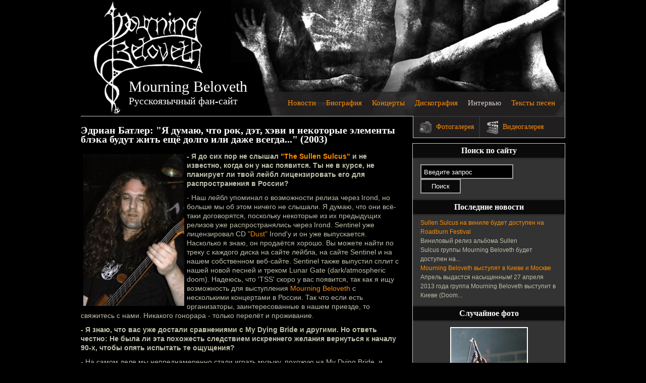

--- FILE ---
content_type: text/html; charset=utf-8
request_url: http://mourningbeloveth.ru/intervyu-gruppy-mourning-beloveth/edrian-batler-ya-dumayu-chto-rok-det-khevi-i-nekotorye-elementy-bl
body_size: 9910
content:
<!DOCTYPE html PUBLIC "-//W3C//DTD XHTML 1.0 Strict//EN" "http://www.w3.org/TR/xhtml1/DTD/xhtml1-strict.dtd">
<html xmlns="http://www.w3.org/1999/xhtml" xml:lang="en" lang="en" dir="ltr">

<head>
<meta http-equiv="Content-Type" content="text/html; charset=utf-8" />
  <meta http-equiv="Content-Type" content="text/html; charset=utf-8" />
<link rel="shortcut icon" href="/sites/all/themes/mourningbeloveth/favicon.ico" type="image/x-icon" />
  <title>Эдриан Батлер: &quot;Я думаю, что рок, дэт, хэви и некоторые элементы блэка будут жить ещё долго или даже всегда...&quot; (2003)</title>
  <link type="text/css" rel="stylesheet" media="all" href="/modules/node/node.css?G" />
<link type="text/css" rel="stylesheet" media="all" href="/modules/system/defaults.css?G" />
<link type="text/css" rel="stylesheet" media="all" href="/modules/system/system.css?G" />
<link type="text/css" rel="stylesheet" media="all" href="/modules/system/system-menus.css?G" />
<link type="text/css" rel="stylesheet" media="all" href="/modules/user/user.css?G" />
<link type="text/css" rel="stylesheet" media="all" href="/sites/all/modules/cck/theme/content-module.css?G" />
<link type="text/css" rel="stylesheet" media="all" href="/sites/all/modules/ctools/css/ctools.css?G" />
<link type="text/css" rel="stylesheet" media="all" href="/sites/all/modules/filefield/filefield.css?G" />
<link type="text/css" rel="stylesheet" media="all" href="/sites/all/modules/lightbox2/css/lightbox.css?G" />
<link type="text/css" rel="stylesheet" media="all" href="/sites/all/modules/views/css/views.css?G" />
<link type="text/css" rel="stylesheet" media="all" href="/sites/all/themes/mourningbeloveth/main.css?G" />
<link type="text/css" rel="stylesheet" media="all" href="/sites/all/themes/mourningbeloveth/additional.css?G" />
  <script type="text/javascript" src="/misc/jquery.js?G"></script>
<script type="text/javascript" src="/misc/drupal.js?G"></script>
<script type="text/javascript" src="/sites/all/modules/lightbox2/js/lightbox.js?G"></script>
<script type="text/javascript">
<!--//--><![CDATA[//><!--
jQuery.extend(Drupal.settings, { "basePath": "/", "lightbox2": { "rtl": 0, "file_path": "/(\\w\\w/)sites/default/files", "default_image": "/sites/all/modules/lightbox2/images/brokenimage.jpg", "border_size": 10, "font_color": "000", "box_color": "fff", "top_position": "", "overlay_opacity": "0.8", "overlay_color": "000", "disable_close_click": 1, "resize_sequence": 0, "resize_speed": 400, "fade_in_speed": 400, "slide_down_speed": 600, "use_alt_layout": false, "disable_resize": 0, "disable_zoom": 0, "force_show_nav": 1, "show_caption": true, "loop_items": 1, "node_link_text": "", "node_link_target": 0, "image_count": "Изображение !current из !total", "video_count": "Video !current of !total", "page_count": "Page !current of !total", "lite_press_x_close": "press \x3ca href=\"#\" onclick=\"hideLightbox(); return FALSE;\"\x3e\x3ckbd\x3ex\x3c/kbd\x3e\x3c/a\x3e to close", "download_link_text": "", "enable_login": false, "enable_contact": false, "keys_close": "c x 27", "keys_previous": "p 37", "keys_next": "n 39", "keys_zoom": "z", "keys_play_pause": "32", "display_image_size": "original", "image_node_sizes": "()", "trigger_lightbox_classes": "", "trigger_lightbox_group_classes": "", "trigger_slideshow_classes": "", "trigger_lightframe_classes": "", "trigger_lightframe_group_classes": "", "custom_class_handler": 0, "custom_trigger_classes": "", "disable_for_gallery_lists": true, "disable_for_acidfree_gallery_lists": true, "enable_acidfree_videos": true, "slideshow_interval": 5000, "slideshow_automatic_start": true, "slideshow_automatic_exit": true, "show_play_pause": true, "pause_on_next_click": false, "pause_on_previous_click": true, "loop_slides": false, "iframe_width": 600, "iframe_height": 400, "iframe_border": 1, "enable_video": 0 } });
//--><!]]>
</script>
  <script type="text/javascript"> </script>
</head>
<body>

<!-- start wrapper -->


<!-- start header -->
<div id="headers">
	<div id="logo">
	<div id="logotext">
	
	
<p class='logoh'><a href="/">Mourning Beloveth</a>
</p>
 <p class='slogan'>Русскоязычный фан-сайт</p>    </div>
  
  
	
	

	</div>

	<div id="menu">
		

			             <ul class="links"><li class="menu-574 first"><a href="/novosti-gruppy-mourning-beloveth" title="Новости">Новости</a></li>
<li class="menu-573"><a href="/biografiya-gruppy-mourning-beloveth" title="Биография группы Dark Funeral">Биография</a></li>
<li class="menu-576"><a href="/kontserty-gruppy-mourning-beloveth" title="Ближайшие концерты">Концерты</a></li>
<li class="menu-580"><a href="/discografiya" title="Дискография Mourning Beloveth">Дискография</a></li>
<li class="menu-577 active-trail"><a href="/intervyu-gruppy-mourning-beloveth" title="Интервью группы Mourning Beloveth">Интервью</a></li>
<li class="menu-680 last"><a href="/song-lyrics" title="">Тексты песен</a></li>
</ul> 
			
		
        
	</div>
	
	<div class="hrclass"></div>
</div>
<!-- end header -->
<div id="wrapper">
<div id="content">

<div id="blocktext">
                    		  <div id="node-59" class="node">

  <h2>Эдриан Батлер: &quot;Я думаю, что рок, дэт, хэви и некоторые элементы блэка будут жить ещё долго или даже всегда...&quot; (2003)</h2>


  <div class="content clear-block">
  <div class='contentblock'>
<p><img alt="" class="imagecache-width_200" src="http://mourningbeloveth.ru/sites/default/files/imagecache/width_200/17365_artist_0.jpg" style="float: left;" title="" width="200" height="301" /><strong>- Я до сих пор не слышал <a href="/discografiya/sullen-sulcus">"The Sullen Sulcus"</a> и не известно, когда он у нас появится. Ты не в курсе, не планирует ли твой лейбл лицензировать его для распространения в России?</strong></p>
<p>- Наш лейбл упоминал о возможности релиза через Irond, но больше мы об этом ничего не слышали. Я думаю, что они всё-таки договорятся, поскольку некоторые из их предыдущих релизов уже распространялись через Irond. Sentinel уже лицензировал CD <a href="/discografiya/dust">"Dust"</a> Irond'у и он уже выпускается. Насколько я знаю, он продаётся хорошо. Вы можете найти по треку с каждого диска на сайте лейбла, на сайте Sentinel и на нашем собственном веб-сайте. Sentinel также выпустил сплит с нашей новой песней и треком Lunar Gate (dark/atmospheric doom). Надеюсь, что 'TSS' скоро у вас появится, так как я ищу возможность для выступления <a href="/biografiya-gruppy-mourning-beloveth">Mourning Beloveth</a> с несколькими концертами в России. Так что если есть организаторы, заинтересованные в нашем приезде, то свяжитесь с нами. Никакого гонорара - только перелёт и проживание.</p>
<p><strong>- Я знаю, что вас уже достали сравнениями с My Dying Bride и другими. Но ответь честно: Не была ли эта похожесть следствием искреннего желания вернуться к началу 90-х, чтобы опять испытать те ощущения?</strong></p>
<p>- На самом деле мы непреднамеренно стали играть музыку, похожую на My Dying Bride, и, соответственно, в начале сравнения с ними были неизбежны. Тот же факт, что мы играем дум образца 90-х, как раз отдаляет нас от MDB, поскольку к этому времени они уже несколько отошли от того стиля. Для нас - комплимент быть упомянутыми вместе с MDB, ведь в начале они были для нас источником вдохновения, также как и многие другие группы: Paradise Lost, At the Gates, Anathema,&nbsp;<a href="http://obituary-fan.com/">Obituаry</a>, Iron Maiden и т.д. Но мы уже нашли свой собственный стиль и больше не можем быть объектами такого сравнения.</p>
<p><strong>- Почему прошло столько времени со времени образования группы до записи первого демо? Дело в извечной проблеме молодых музыкантов - недостатке средств?</strong></p>
<p>- Скорее это произошло из-за избытка апатии, наркотиков и незнания о механике музыкальной индустрии.</p>
<p>Также потребовалось время чтобы найти свой истинный путь и окончательно решить, что играть. Никакого недостатка в деньгах не было, только упомянутые выше проблемы. К счастью, мы преодолели те преграды и с тех пор преуспеваем. В действительности демо было записано в звукоинженерном колледже, в котором я тогда учился. И вскоре после того, как я спродюссировал первое демо, я вступил в группу в качестве бассиста.</p>
<p><strong>- Фанаты многих стран уже имели возможность лицезреть <a href="/biografiya-gruppy-mourning-beloveth">Mourning Beloveth</a> вживую. Интересно, где тебе понравилось выступать больше всего?</strong></p>
<p>- К этому времени мы уже успели выступить в Ирландии, Великобритании, Франции, Испании, Португалии, Бельгии, Голландии и США. В апреле следующего года у нас будет тур по Германии и Чехии. Лучшая из европейских стран, в которых мы были, это, без сомнения, Португалия, и, возможно, Техас для США. И то, и другое произошло в этом году, и этот год был по-настоящему улётным! Выступления с туром - это что-то вроде мечты, мы уже уделали в этом году два континента и хотим ещё! Классно ездить по этим странам, встречать фанатов и видеть, как они сходят с ума на концертах. Иногда это может быть немного сюрреалистичным, так как мы довольно скромные ребята и иногда вынуждены отступиться, чтобы понять такие бурные проявления.<img alt="" class="imagecache-width_200" src="http://mourningbeloveth.ru/sites/default/files/imagecache/width_200/Mourning%20Beloveth_3.jpg" style="float: right;" title="" width="200" height="150" /></p>
<p><strong>- Какие у тебя всплывают ассоциации когда кто-нибудь в разговоре упоминает Россию?</strong></p>
<p>- Водка, снег и красивые женщины - давай отбросим эти стереотипы. Я знаю, что ты от меня ожидаешь услышать именно это, также как я ожидаю услышать "Гиннесс, Лепреконы, зелёные горы и луга", когда человека спрашивают об Ирландии. Вчера ночью я видел передачу о сиротах в России, их посылали в военные лагеря, чтобы закалить и сделать мужчинами. Некоторым из этих ребят было 12 или 13, и они тренировались по полной, в том числе с оружием. Я думаю, что это несколько неестественно, хотя, кажется, и работает. Я немного знаю о борьбе с Чечнёй и помню прошлогодний инцидент с захватом театра. У нас самих идёт борьба на севере Ирландии, но будем надеяться, что она скоро подойдёт к концу. Также я читал о случаях каннибализма в армии в наиболее отдалённых регионах. Я видел документальные фильмы о вторжении Гитлера. Мне кажется, что ваша страна слишком большая, чтобы государство могло полностью управлять ей, вот тут-то мафия и берёт что-то в свои руки. Я никого не хочу задеть своими комментариями, но вот такие мысли приходят ко мне сейчас в голову. Я хочу как-нибудь сам посетить Россию и почувствовать это на себе. Это большая страна с обширной и потрясающей историей. Я знаю одного парня в Дублине, который эмигрировал вместе со своей семьёй из России в Ирландию, и он говорит, что чувствует себя здесь гораздо более счастливым. Я сам собираюсь уехать из Ирландии через несколько лет - Ирландия не так хороша, как была когда-либо ещё. Трудно ужиться с этим дерьмовым правительством и с репутацией самой коррумпированной нации в Европе.</p>
<p><strong>- Как ты думаешь, какова причина последовательной коммерциализации doom metal, "заразительные" примеры которой продемонстрировали сами корифеи стиля? Считаешь ли ты, что это вызвано только стремлением к развитию и экспериментам?</strong></p>
<p>- В общем, в любом музыкальном жанре найдутся те, кто попробует вывести его в мейнстрим. Взять, к примеру, Paradise Lost. Нет, они не торчат в чартах Великобритании, откуда они сами родом, однако они, к примеру, пытаются выйти на рынок Германии, играя практически поп/дум.</p>
<p><strong>- Как дела с третьим диском? Вы будете его также записывать в Academy Studios с Mags'ом?</strong></p>
<p>- Мы забавляемся с мыслью остаться в Ирландии на следующую запись и может заполучить сюда Mags'а. Но лучшим вариантом всё равно будет опять отправиться в Academy и заточиться там на пару недель, пока вся работа не будет сделана. Мы также посматриваем на некоторые другие студии и продюссеров, так что посмотрим, что получится к июню следующего года. У нас уже почти готовы 4 песни, так что нам нужны ещё 4, чтобы потом мы могли отобрать сильнейшие и решить, какие из них пустить в ход. У нас может даже будет 20ти минутный трек - возвращение к стилю, которого мы придерживались в демо.</p>
<p><img alt="" class="imagecache-width_200" src="http://mourningbeloveth.ru/sites/default/files/imagecache/width_200/Mourning%20Beloveth_2.jpg" style="float: left;" title="" width="200" height="150" /><strong>- Достаточно лишь раз взглянуть на обложку <a href="/discografiya/sullen-sulcus">"The Sullen Sulcus"</a>, чтобы понять, что вы уделяете много внимания внешнему виду дисков. Собираетесь ли вы продолжать работать с Полом МакКэррол (Paul McCarroll)?</strong></p>
<p>- Нам нравится уделять много внимания оформлению. Нам нравится связывать название с оформлением, которое также сочетается и с концепцией песен, и с лирикой. Для нас важно выпустить законченный и цельный продукт. Мне не нравится, как выпускаются некоторые CD, оформление которых не имеет ничего общего с музыкой/лирикой. И правда, какой в этом может быть смысл?</p>
<p><strong>- Можешь ли ты дать хотя бы примерное представление о том, как будет развиваться вся тяжёлая музыка в ближайшее десятилетие?</strong></p>
<p>- Кто знает. Я думаю, что рок, дэт, хэви и некоторые элементы блэка будут жить ещё долго или даже всегда, вместе с жанрами поменьше, вроде дума, грайнда, атмосферностей и другими более мелкими стилями в той или иной форме. Металл вообще не собирается отступать. Я думаю, крупные записывающие компании всегда будут препятствовать его популяризации, ведь так легко зарабатывать деньги на попсе и дерьмовых мальчиковых группах. Я знаю, что бизнес есть бизнес, но если бы в промоушен металла вложили достаточно денег, то он бы вновь поднял голову и многим людям это бы понравилось.</p>
<p><strong>- Ваш сплит с Lunar Gate вышел на виниле. Какие по-твоему достоинства имеет этот носитель помимо очевидной коллекционной ценности? Некоторые люди утверждают, что звук на них более "живой".</strong></p>
<p>- Он был выпущен уже несколько месяцев назад и, к счастью, хорошо продаётся. Пластинка была выпущена на моём собственном лейбле Sentinel Records в рамках пяти виниловых серий, которые мы продвигаем вместе с Ирландскими командами. Что касается коллекционной ценности, то я думаю, что люди всегда будут покупать винилы, особенно если они выходят ограниченным тиражом. Гораздо приятнее держать в руках пластинку, смотреть на дорожки и говорить "вот там моя музыка". Их звучание в некоторой степени уникально и сентиментально. Все помнят о записях до появления CD, звучание подпрыгивающей иглы невозможно ни с чем спутать. Если песня прошла через аналоговый процесс записи, то дистанция между проигрыванием записи и тем, как она была записана изначально, получается меньше, нежели при использовании сегодняшних цифровых технологий звукозаписи.</p>
<p><strong>- Чем ты занимаешься в свободное время? Занят ли ты чем-то ещё, помимо музицирования?</strong></p>
<p>- Я работаю подрядчиком по кондиционированию воздуха в корпорации Intel, тут, в Ирландии. Да, к сожалению, я работаю на благо США, в <img alt="" class="imagecache-width_200" src="http://mourningbeloveth.ru/sites/default/files/imagecache/width_200/Mourning%20Beloveth_5.jpg" style="float: right;" title="" width="200" height="150" />независимости от того, как используются производимые на этом заводе чипы. Это дерьмовая работа за дерьмовые деньги, но она обычно довольно легка, плюс я живу рядом, так что не всё так плохо. Думаю, как и все, читающие это, я бы предпочёл зарабатывать музыкой и не вставать каждый день в 7 утра, чтобы идти мёрзнуть.</p>
<p><strong>- На этом, Адриан, мы закончим. Твои заключительные слова к российским фанатам...</strong></p>
<p>- Спасибо за интересное интервью. Я не уделял слишком много внимания российским журналам, так что надеюсь, что это интервью немного улучшит положение. Не забудьте связаться с Irond'ом, чтобы обзавестись нашим первым CD <a href="/discografiya/dust">"Dust"</a> и спросить, не собираются ли они выпустить наш новый диск <a href="/discografiya/sullen-sulcus">"The Sullen Sulcus"</a>. Также, пожалуйста, дайте мне знать, если найдутся организаторы, желающие устроить несколько наших концертов в России.</p>
<p><strong>Спасибо, всего хорошего.</strong></p>
<p><b>Предлагаем также посетить сайт шведской дэт-метал команды, которую принято считать самой влиятельной группой среди шведских дэт-команд - </b><strong><a href="http://darktranquillity.ru/">Dark Tranquillity</a>.</strong></p>
<p style="text-align: right;"><em>Sather Morgul, Пастбин К., 28.12.2003 </em></p>
<p style="text-align: right;"><em>demogorgon.ru</em></p>
</div>  </div>

  <div class="clear-block">
    <div class="meta">
        </div>

      </div>

</div>
</div>
<div id="secondarylinks">
<div class="hrclass"></div>
	<a href="/foto" class="fotogallery">Фотогалерея</a>
	<a href="/video" class="videogallery">Видеогалерея</a>
	
	</div>
<div id="right" class="block">
	
	
	<h5>Поиск по сайту</h5>
	<div class="blockcontent fblock">
	
	<form action="/intervyu-gruppy-mourning-beloveth/edrian-batler-ya-dumayu-chto-rok-det-khevi-i-nekotorye-elementy-bl"  accept-charset="UTF-8" method="post" id="search-theme-form">
<div><div id="search" class="container-inline">
  <div class="form-item" id="edit-search-theme-form-1-wrapper">
 <input type="text" maxlength="128" name="search_theme_form" id="edit-search-theme-form-1" size="15" value="Введите запрос" class="form-text searchenter" onfocus="if (this.value == &quot;Введите запрос&quot;) {this.value = &#039;&#039;;}" onblur="if (this.value == &quot;&quot;) {this.value = &quot;Введите запрос&quot;;}" />
</div>
<input type="submit" name="op" id="edit-submit-1" value="Поиск"  class="form-submit searchsubmit" />
<input type="hidden" name="form_build_id" id="form-c3008d49f5a11072f79a42eb715be9ad" value="form-c3008d49f5a11072f79a42eb715be9ad"  />
<input type="hidden" name="form_id" id="edit-search-theme-form" value="search_theme_form"  />
</div>

</div></form>
	
	</div>
<h5>Последние новости</h5><div id="lastnews" class="blockcontent fblock"><div class="view view-Last-news view-id-Last_news view-display-id-default view-dom-id-1">
    
  
  
      <div class="view-content">
        <div class="views-row views-row-1 views-row-odd views-row-first">
      
  <div class="views-field-title">
                <span class="field-content"><a href="/novosti-gruppy-mourning-beloveth/sullen-sulcus-na-vinile-budet-dostupen-na-roadburn-festival">Sullen Sulcus на виниле будет доступен на Roadburn Festival</a></span>
  </div>
  
  <div class="views-field-teaser">
                <span class="field-content">Виниловый релиз альбома&nbsp;Sullen Sulcus&nbsp;группы Mourning Beloveth будет доступен на...</span>
  </div>
  </div>
  <div class="views-row views-row-2 views-row-even views-row-last">
      
  <div class="views-field-title">
                <span class="field-content"><a href="/novosti-gruppy-mourning-beloveth/mourning-beloveth-vystupyat-v-kieve-i-moskve">Mourning Beloveth выступят в Киеве и Москве</a></span>
  </div>
  
  <div class="views-field-teaser">
                <span class="field-content">Апрель выдастся насыщенным! 27 апреля 2013 года группа Mourning Beloveth выступит в Киеве (Doom...</span>
  </div>
  </div>
    </div>
  
  
  
  
  
  
</div> </div>	

<span class="leftmenu"><h5>Случайное фото</h5></span><div id="randomphoto" class="blockcontent fblock"><div class="view view-Random-foto view-id-Random_foto view-display-id-default view-dom-id-2">
    
  
  
      <div class="view-content">
        <div class="views-row views-row-1 views-row-odd views-row-first views-row-last">
      
  <div class="views-field-field-fotoimage-fid">
                <div class="field-content"><a href="http://mourningbeloveth.ru/sites/default/files/mourning_beloveth_darren_moore_1.jpg" rel="lightbox[field_fotoimage][Фото с тура Milestones of Misery (2009) 175&lt;br /&gt;&lt;br /&gt;&lt;a href=&quot;http://mourningbeloveth.ru/sites/default/files/mourning_beloveth_darren_moore_1.jpg&quot; target=&quot;_blank&quot; id=&quot;lightbox2-download-link-text&quot;&gt;Скачать оригинал&lt;/a&gt;]" class="imagefield imagefield-lightbox2 imagefield-lightbox2-width_150 imagefield-field_fotoimage imagecache imagecache-field_fotoimage imagecache-width_150 imagecache-field_fotoimage-width_150"><img src="http://mourningbeloveth.ru/sites/default/files/imagecache/width_150/mourning_beloveth_darren_moore_1.jpg" alt="Фото с тура Milestones of Misery (2009) 175" title=""  width="150" height="224" /></a></div>
  </div>
  
  <div class="views-field-title">
                <span class="field-content"><a href="/gallery/foto-s-tura-milestones-misery-2009">Фото с тура Milestones of Misery (2009)</a></span>
  </div>
  </div>
    </div>
  
  
  
  
  
  
</div> </div><span class="leftmenu"><h5>Случайное видео</h5></span><div id="randomphoto" class="blockcontent fblock"><div class="view view-Random-video view-id-Random_video view-display-id-default view-dom-id-3">
    
  
  
      <div class="view-content">
        <div class="views-row views-row-1 views-row-odd views-row-first views-row-last">
      
  <div class="views-field-title">
                <span class="field-content"><a href="/gallery/kontsertnye-vystupleniya">Концертные выступления</a></span>
  </div>
  
  <div class="views-field-field-videolink-embed">
                <span class="field-content"><a href="/gallery/ferrum-rust"><img src="http://img.youtube.com/vi/ks7CFsgpdvc/0.jpg" alt="See video" title="See video"  width="120" height="90" /></a></span>
  </div>
  
  <div class="views-field-title-1">
                <span class="field-content"><a href="/gallery/ferrum-rust">At Ferrum Rust</a></span>
  </div>
  </div>
    </div>
  
  
  
  
  
  
</div> </div><span class="leftmenu"><h5>Случайный альбом</h5></span><div id="randomdisc" class="blockcontent "><div class="view view-Random-album view-id-Random_album view-display-id-default view-dom-id-4">
    
  
  
      <div class="view-content">
        <div class="views-row views-row-1 views-row-odd views-row-first views-row-last">
      
  <div class="views-field-field-disc-logo-fid">
                <span class="field-content"><a href="/discografiya/disease-ages"><img src="http://mourningbeloveth.ru/sites/default/files/imagecache/width_300/822016de8aed.jpg" alt="" title=""  class="imagecache imagecache-width_300 imagecache-default imagecache-width_300_default" width="300" height="300" /></a></span>
  </div>
  
  <div class="views-field-field-disctype-value">
                <span class="field-content"><a href="/discografiya/disease-ages">Альбом A Disease For The Ages - 2008 </a></span>
  </div>
  </div>
    </div>
  
  
  
  
  
  
</div> </div></div>
<div id="greatfooter"> &copy; Фан-сайт Mourning Beloveth. Копирование информации разрешено только с прямой ссылкой и индексируемой ссылкой на первоисточник.<br>
<a href="/druzya-saita">Друзья сайта</a>
<a href="/kontakty">Контакты</a>
</div>
</div>
</body>
</html>


--- FILE ---
content_type: text/css
request_url: http://mourningbeloveth.ru/sites/all/themes/mourningbeloveth/main.css?G
body_size: 1489
content:
* {
	margin:0px;
	padding:0px;
}

#blocktext blockquote
{

	font-style: italic;
	margin-left:10px;
	font-size:13px;
	color:navy;
}
 a img
{
	border:2px solid #FFF;
}
a:hover img
{

	border:2px solid #000;
}
body {
	
	padding: 0;
	text-align: left;
	font-family:Verdana, Geneva, Arial, Helvetica, sans-serif;
	font-size: 14px;
	color:#BEBEAA;
		background:#000 url(images/img02.jpg) no-repeat center top;
}
p
{
	margin-bottom:10px;
}
.contentblock img
{
	margin:5px;
}
a, .item-list .pager li a
{
color:darkorange;

	text-decoration:none;
}
a:hover
{
		color:#FFF;
}
ul,ol
{
	margin-left:30px;
}
#lightbox  a:hover
{
	color:black;
}
.item-list .pager li a:hover
{
	color:white;
}
h1,h2,h3,h4,h5
{
	color:#FFF;
	font-family: Georgia, "Times New Roman", Times, serif;
}
h1 {
	font-size: 1.6em;
	font-weight: normal;
}

h2 {
	font-size: 1.4em;
}

h3 {
	font-size: 1.2em;
}

#wrapper
{
	width:960px;
	margin:0px auto;
	padding-bottom:10px;
}
#headers
{
	margin:0px auto 20px auto;
	width:959px;
font-family: Georgia, "Times New Roman", Times, serif;
border-right:1px solid #CCC;
	height:230px;
}
#logo {
	height:185px;
	padding-left:95px;
	
}
#logo p.logoh
{
	margin:0px;
}
#logo h1, p.logoh a {
margin-top:155px;
display:block;
	color:white;
	font-weight: normal;
	font-size:30px;
	text-shadow: #000 -3px 3px 3px;
}
#logo .slogan
{
	color:white;
	font-size:20px;
	text-shadow: #000 -3px 3px 3px;
}
#logo p.logoh a:hover
{
	text-decoration:none;
	color:white;
}
#logotext
{
	float:left;
}


#search
{
	margin:10px 0px 0px 0px;
}
#search .searchsubmit
{
 color:white;

	border:2px solid #a0a0a0;
	background-color:#0a0a0a;
	height:29px;

	width:80px;
}
#search .searchsubmit:hover
{
border:2px solid white;
}
#search .form-text
{
color:#FFF;
height:24px;
width:175px;
padding:1px 0 0 5px;
	border:2px solid #a0a0a0;
	background-color:#000;
	
}
#secondarylinks
{
margin-top:-20px;
	float:right;
	width:300px;
	margin-bottom:10px;
	
	
border:1px solid #CCC;
border-top:none;
background-color:#201E1F;

}
#secondarylinks a
{
	display:block;
	height:30px;
	float:left;
	font-family: Georgia,"Times New Roman",Times,serif;

	font-size:14px;
	padding-left:35px;
	padding-top:11px;
	
}
#secondarylinks .hrclass
{
	border-top:2px solid #333;
}
#headers .hrclass
{
	width:680px;
	border-bottom:1px solid #CCC;
}
#secondarylinks a.fotogallery 
{
border-right:2px solid #333;
margin-left:10px;
padding-right:10px;
margin-right:10px;
	background:url(images/cd.png) no-repeat left center;
	
}
#secondarylinks a.videogallery 
{
	background:url(images/mv.png) no-repeat left center ;
}
#menu
{
padding-top:5px;
	height:40px;
	margin-left:370px;
}

#menu ul.links li
{
padding:0px;
display:block;
}
#menu li a
{

padding:6px 10px 0px 10px;
margin:0px;
display:block;
float:left;
height:33px;
font-size:15px;

}
#menu li a:hover, #menu li a.active, #menu li.active-trail  a
{
color:#d7cbc5;
text-decoration:none;
}
#menu li.active-trail  a:hover
{
	color:#FFF;
}
#content h2
{
	margin-bottom:15px;
}
#discography h3
{
	margin:5px 0px;
	text-align:center;
	padding:1px 0px;
	color:white;
	border-bottom:2px solid white;
}
#disctype h2
{
	display:inline-block;
	border-bottom:2px solid #000;
	margin-bottom:15px;
	padding-bottom:3px;


}
#disctype #rightdiscblock
{
	width:210px;
	float:right;
	margin-left:10px;
}
#disctype #rightdiscblock img
{
width:200px;
height:200px;
}
#disctype span.albumtitle,#disctype .discdate
{
display:block;
	width:198px;
	color:black;
	padding:3px;
	margin-bottom:4px;
	border:1px solid #2f2f2f;

	text-align:center;
	font-weight:bold;
	color:white;
	font-size:13px;
	background-color: #1f1f1f;
}
#disctype .discdate
{
}
#content
{
line-height: 130%;
}
.block
{
	width:301px;
	font-size:12px;
	border:1px solid #CCC;
	background-color:#333;

	padding-bottom:10px;
}

#left
{
	
	float:left;
	margin-right:20px;
}
#blocktext
{
	width:630px;
	float:left;
}
#right
{
	float:left;
	margin-left:27px;
}
.blockcontent
{
	padding:0px 15px 10px 15px;
	
}
	
.block h5
{
margin:0px 0px 0px 0px;
text-align:center;
font-size:16px;
padding:5px 0px;
	border-bottom:3px solid #2E2A2B;
	margin-bottom:5px;
	background-color:#0a0a0a;
	
}
.fblock
{
	border-bottom:3px solid #2E2A2B;
}

.blockcontent img
{
	width:150px;
	height:auto;
	
}
.leftmenu a:hover
{
	color:#FFF
}
#greatfooter
{
padding:10px 0px;
	text-align:center;
	font-size:11px;
	clear:both;
}
table.sostav
{
	margin-top:10px;
}
table.sostav td
{
	border:2px solid black;
	padding:3px;
}
.sostav th
{
padding-left:10px;

	border:2px solid black;
}

--- FILE ---
content_type: text/css
request_url: http://mourningbeloveth.ru/sites/all/themes/mourningbeloveth/additional.css?G
body_size: 1135
content:
.view-Discography img
{
	margin:0px;
}
.view-InformationAttach .views-field-field-storyimage-fid
{
float:left;
margin-right:5px;
}
	tbody 
	{
		border:none;
	}
	td
	{
		padding:2px;
	}
.view-InformationAttach  .views-field-teaser,.view-InformationAttach .views-field-view-node
{
	display:inline;
}
.view-Discography .views-field-field-disc-logo-fid img
{
	width:200px;
	height:200px;
}
.view-Discography .views-field-title,.view-Discography .views-field-field-disc-year-value
{
font-size:12px;
	text-align:center;
}
.view-Discography td
{
	padding:0px 8px 8px 0px; 
	vertical-align: bottom;
	
}
.view-Discography td.col-3
{
 padding-right:0px;
}
#disctype .field-field-disc-logo img
{
	float:right;
	width:200px;
	height:200px;
}
#disctype .field-field-disc-year
{
	float:right;
}
#discnavi 
{
margin:5px 0px 10px 0px;
	height:73px;
	border-top: 5px solid #2F2F2F;
	border-bottom: 5px solid #2F2F2F;
	
}

#discnavi .previousalbum, #discnavi .nextalbum
{
text-align:center;

padding:15px 5px 0px 5px;
height:59px;
display:block;
width:300px; 
border-right: 5px solid #2F2F2F;
float:left;
}
div#discnavi.onlyone .previousalbum, #discnavi.onlyone .nextalbum
{
	width:100%;
	border:none;
text-align:center;	
}
#discnavi .nextalbum
{
	border:none;
}
.albumtracks 
{
margin-left:10px;
	float:right;
	width:250px;
	border:1px solid white;
	background-color:#333;
}
.albumtracks ul
{
	list-style:none;
}
.albumtracks li a.active
{
	color:#FFF;
}
.albumtracks li a.active:hover
{
	color:black;
}
.songalbum 
{
color:white;
	text-align:center;
	display:block;
	background-color:#0a0a0a;
		border-bottom:1px solid white;
	padding:2px 0px;
}
.songalbum a
{
	font-weight:bold;
}
.songalbum a:hover
{
	text-decoration:underline;
}
#relevantsongs
{
margin-top:3px;
	padding:3px;
}
#relevantsongs .item-list ul li
{
	list-style:none;
}
.view-SongText .songtextalbum .discimage img
{
	float:right;
	margin-left:10px;
	width:100px;
	height:100px;
}
.view-SongText .songtextalbum
{
	clear:both;
}
.view-SongText .songtextalbum span.albumname
{
	border-bottom:1px solid white;
	width:510px;
	display:block;
	padding-bottom:3px;
	margin-bottom:4px;
}
.view-GalleryImageAttach table.views-table thead th, .view-VideoAttach table.views-table thead th
{
	border:none;
}
.view-GalleryImageAttach table.views-table,.view-VideoAttach table.views-table 
{
	border-collapse:separate;

}
.view-GalleryImageAttach table.views-table tr, .view-VideoAttach table.views-table tr
{
	background-color:#000;
}
.view-GalleryImageAttach table.views-table td img 
{
	width:250px;
	height:auto;
	margin-left:50px;
}
.view-GalleryImageAttach table.views-table .views-field-title a
{
		padding:5px;
		display:block;
		font-size:14px;
}
.view-GalleryImageAttach table.views-table .views-field-title a:hover
{
	text-decoration:underline;
}
.view-GalleryImageAttach .col-1, .view-GalleryImageAttach .col-2
{
	padding-right:10px;
}


#tour
{
	font-size:12px;
}
#tour p
{
	margin:0px;
	padding:0px;
}
.view-Tour .views-field-view-node a
{
	float:right;
	margin-top:10px;
}
#randomphoto .view-Random-foto, .view-Random-album,.view-Random-video
{
	text-align: center;
}
#randomvideo .view-Random-video
{
	text-align: center;
}
#randomphoto img
{
	margin-top:5px;
}
#randomvideo img
{
	margin:5px 0px;
}

.view-fotogallery td .views-field-title
{
font-size:16px;
	
}
.view-fotogallery td
{
width:235px;
vertical-align:bottom;
	padding-top:7px;
	text-align:center;
}
.view-fotogallery td img
{
	margin-top:3px;
}
.view-fotogallery td.col-1 
{
	padding-right:10px;
}
.view-InformationAttach .views-row 
{
padding-top:10px;
	clear:both;
}
.view-Last-news views-row-1
{
	margin-bottom:5px;
}
.view-VideoAttach table.views-table
{
	width:600px;
}
.view-VideoAttach table.views-table td
{
	background-color:black;

 }
.view-VideoAttach table.views-table img
{
	width:250px;
	height:auto;}